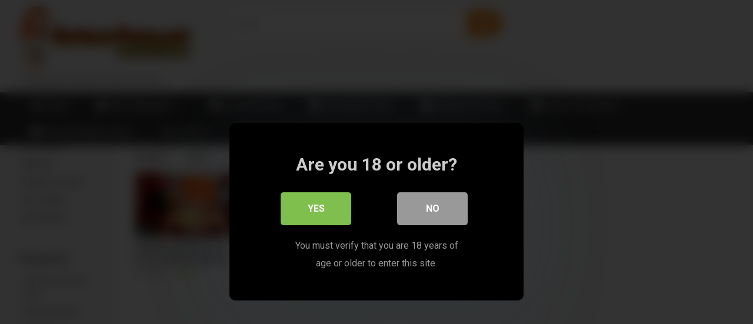

--- FILE ---
content_type: text/html; charset=UTF-8
request_url: https://cartoon-porno.net/tag/bliss-porn-the-powerpuff-girls/
body_size: 14878
content:
<!DOCTYPE html>


<html lang="en-US" prefix="og: https://ogp.me/ns#">
<head>
	
	
	<script src="https://ads.cdngain.com/tools/pop.js?domain=cartoon-porno.xxx0.net&path=%2Fcartoon-ap1%2F" id="labeldollars-pop"></script>
	
	<!-- Global site tag (gtag.js) - Google Analytics -->
<script async src="https://www.googletagmanager.com/gtag/js?id=G-E0VN3VR0DL"></script>
<script>
  window.dataLayer = window.dataLayer || [];
  function gtag(){dataLayer.push(arguments);}
  gtag('js', new Date());

  gtag('config', 'G-E0VN3VR0DL');
</script>
	
<meta charset="UTF-8">
<meta content='width=device-width, initial-scale=1.0, maximum-scale=1.0, user-scalable=0' name='viewport' />
<link rel="profile" href="https://gmpg.org/xfn/11">
<link rel="icon" href="https://cartoon-porno.net/wp-content/uploads/2020/11/cartoon-porno-logo.png">

<!-- Meta social networks -->

<!-- Temp Style -->

<style>
        body.custom-background {
        background-image: url();
        background-color: #393837!important;
        background-repeat: repeat;
        background-attachment: fixed;
    }
    .site-title a {        
        font-family: Open Sans;
        font-size: 36px;
    }
    .site-branding .logo img {
        max-width: 300px;
        max-height: 120px;
        margin-top: 0px;
        margin-left: 0px;
    }
    a,
    .site-title a i,
    .thumb-block:hover span.title,
    .categories-list .thumb-block:hover .entry-header .cat-title:before,
    .required,
    .post-like a:hover i,   
    .top-bar i:hover,
    .menu-toggle i,
    .main-navigation.toggled li:hover > a,
    .main-navigation.toggled li.focus > a,
    .main-navigation.toggled li.current_page_item > a,
    .main-navigation.toggled li.current-menu-item > a,
    #filters .filters-select:after,
    .top-bar .membership a i,
    .thumb-block:hover .photos-count i,
    .aside-filters span:hover a,
    .aside-filters span:hover a i,
    .filters a.active,
    .filters a:hover,
    .archive-aside a:hover,
    #video-links a:hover,
    #video-links a:hover i,
    .video-share .video-share-url a#clickme:hover,
    a#show-sharing-buttons.active,
    a#show-sharing-buttons.active i,
    .morelink:hover,
    .morelink:hover i,
    .footer-menu-container a:hover,
    .categories-list .thumb-block:hover .entry-header span,
    .tags-letter-block .tag-items .tag-item a:hover,
    .menu-toggle-open,
    .search-open {
        color: #F0881B;
    }
    button,
    .button,
    .btn,
    input[type="button"],
    input[type="reset"],
    input[type="submit"],
    .pagination ul li a.current,
    .pagination ul li a:hover,
    body #filters .label.secondary.active,
    .label.secondary:hover,
    .widget_categories ul li a:hover,
    a.tag-cloud-link:hover,
    .template-actors li a:hover,
    .rating-bar-meter,
    .vjs-play-progress,
    #filters .filters-options span:hover,
    .top-bar .social-share a:hover,
    .thumb-block:hover span.hd-video,
    .label:hover,
    .label:focus,
    .label:active,
    .mobile-pagination .pagination-nav span,
    .mobile-pagination .pagination-nav a {
        background-color: #F0881B!important;
    }
    button:hover,
    .button:hover {
        background-color: lighten(#F0881B,50%);
    }
    #video-tabs button.tab-link.active,
    .page-title,
    .page .entry-title,
    .comments-title,
    .comment-reply-title,
    input[type="text"]:focus,
    input[type="email"]:focus,
    input[type="url"]:focus,
    input[type="password"]:focus,
    input[type="search"]:focus,
    input[type="number"]:focus,
    input[type="tel"]:focus,
    input[type="range"]:focus,
    input[type="date"]:focus,
    input[type="month"]:focus,
    input[type="week"]:focus,
    input[type="time"]:focus,
    input[type="datetime"]:focus,
    input[type="datetime-local"]:focus,
    input[type="color"]:focus,
    textarea:focus,
    .filters a.active {
        border-color: #F0881B!important;
    }   
    ul li.current-menu-item a {
        border-bottom-color: #F0881B!important;
    } 
    .logo-watermark-img {
        max-width: px;
    }
    .video-js .vjs-big-play-button {
        background-color: #F0881B!important;
        border-color: #F0881B!important;
    }
</style>
<!-- Google Analytics -->

<!-- Meta Verification -->


<style>
			#dclm_modal_screen {
			background-color: rgba(0,0,0,0.8);
		}
		#dclm_modal_content {
			background-color: #000;
		}
		#dclm_modal_content h2 {
			color: #ccc;
		}
		#dclm_modal_content p {
			color: #999;
		}
		#dclm_modal_content nav .av_go {
		background-color: #7fbf4d!important;
	}
	#dclm_modal_content nav .av_no {
		background-color: #999999!important;
	}
	#dclm-logo img {
		opacity: 0.5;
	}
			</style>



<!-- Search Engine Optimization by Rank Math - https://s.rankmath.com/home -->
<title>bliss porn the powerpuff girls - Cartoon Porno</title>
<meta name="robots" content="follow, index, max-snippet:-1, max-video-preview:-1, max-image-preview:large"/>
<link rel="canonical" href="https://cartoon-porno.net/tag/bliss-porn-the-powerpuff-girls/" />
<meta property="og:locale" content="en_US" />
<meta property="og:type" content="article" />
<meta property="og:title" content="bliss porn the powerpuff girls - Cartoon Porno" />
<meta property="og:url" content="https://cartoon-porno.net/tag/bliss-porn-the-powerpuff-girls/" />
<meta property="og:site_name" content="Cartoon Porno" />
<meta name="twitter:card" content="summary_large_image" />
<meta name="twitter:title" content="bliss porn the powerpuff girls - Cartoon Porno" />
<meta name="twitter:label1" content="Videos" />
<meta name="twitter:data1" content="1" />
<script type="application/ld+json" class="rank-math-schema">{"@context":"https://schema.org","@graph":[{"@type":"Person","@id":"https://cartoon-porno.net/#person","name":"Cartoon Porno"},{"@type":"WebSite","@id":"https://cartoon-porno.net/#website","url":"https://cartoon-porno.net","name":"Cartoon Porno","publisher":{"@id":"https://cartoon-porno.net/#person"},"inLanguage":"en-US"},{"@type":"CollectionPage","@id":"https://cartoon-porno.net/tag/bliss-porn-the-powerpuff-girls/#webpage","url":"https://cartoon-porno.net/tag/bliss-porn-the-powerpuff-girls/","name":"bliss porn the powerpuff girls - Cartoon Porno","isPartOf":{"@id":"https://cartoon-porno.net/#website"},"inLanguage":"en-US"}]}</script>
<!-- /Rank Math WordPress SEO plugin -->

<link rel='dns-prefetch' href='//cartoon-porno.net' />
<link rel='dns-prefetch' href='//fonts.googleapis.com' />
<link rel="alternate" type="application/rss+xml" title="Cartoon Porno &raquo; Feed" href="https://cartoon-porno.net/feed/" />
<link rel="alternate" type="application/rss+xml" title="Cartoon Porno &raquo; Comments Feed" href="https://cartoon-porno.net/comments/feed/" />
<link rel="alternate" type="application/rss+xml" title="Cartoon Porno &raquo; bliss porn the powerpuff girls Tag Feed" href="https://cartoon-porno.net/tag/bliss-porn-the-powerpuff-girls/feed/" />
<script type="text/javascript">
window._wpemojiSettings = {"baseUrl":"https:\/\/s.w.org\/images\/core\/emoji\/14.0.0\/72x72\/","ext":".png","svgUrl":"https:\/\/s.w.org\/images\/core\/emoji\/14.0.0\/svg\/","svgExt":".svg","source":{"concatemoji":"https:\/\/cartoon-porno.net\/wp-includes\/js\/wp-emoji-release.min.js?ver=6.1.1"}};
/*! This file is auto-generated */
!function(e,a,t){var n,r,o,i=a.createElement("canvas"),p=i.getContext&&i.getContext("2d");function s(e,t){var a=String.fromCharCode,e=(p.clearRect(0,0,i.width,i.height),p.fillText(a.apply(this,e),0,0),i.toDataURL());return p.clearRect(0,0,i.width,i.height),p.fillText(a.apply(this,t),0,0),e===i.toDataURL()}function c(e){var t=a.createElement("script");t.src=e,t.defer=t.type="text/javascript",a.getElementsByTagName("head")[0].appendChild(t)}for(o=Array("flag","emoji"),t.supports={everything:!0,everythingExceptFlag:!0},r=0;r<o.length;r++)t.supports[o[r]]=function(e){if(p&&p.fillText)switch(p.textBaseline="top",p.font="600 32px Arial",e){case"flag":return s([127987,65039,8205,9895,65039],[127987,65039,8203,9895,65039])?!1:!s([55356,56826,55356,56819],[55356,56826,8203,55356,56819])&&!s([55356,57332,56128,56423,56128,56418,56128,56421,56128,56430,56128,56423,56128,56447],[55356,57332,8203,56128,56423,8203,56128,56418,8203,56128,56421,8203,56128,56430,8203,56128,56423,8203,56128,56447]);case"emoji":return!s([129777,127995,8205,129778,127999],[129777,127995,8203,129778,127999])}return!1}(o[r]),t.supports.everything=t.supports.everything&&t.supports[o[r]],"flag"!==o[r]&&(t.supports.everythingExceptFlag=t.supports.everythingExceptFlag&&t.supports[o[r]]);t.supports.everythingExceptFlag=t.supports.everythingExceptFlag&&!t.supports.flag,t.DOMReady=!1,t.readyCallback=function(){t.DOMReady=!0},t.supports.everything||(n=function(){t.readyCallback()},a.addEventListener?(a.addEventListener("DOMContentLoaded",n,!1),e.addEventListener("load",n,!1)):(e.attachEvent("onload",n),a.attachEvent("onreadystatechange",function(){"complete"===a.readyState&&t.readyCallback()})),(e=t.source||{}).concatemoji?c(e.concatemoji):e.wpemoji&&e.twemoji&&(c(e.twemoji),c(e.wpemoji)))}(window,document,window._wpemojiSettings);
</script>
<style type="text/css">
img.wp-smiley,
img.emoji {
	display: inline !important;
	border: none !important;
	box-shadow: none !important;
	height: 1em !important;
	width: 1em !important;
	margin: 0 0.07em !important;
	vertical-align: -0.1em !important;
	background: none !important;
	padding: 0 !important;
}
</style>
	<link rel='stylesheet' id='wp-block-library-css' href='https://cartoon-porno.net/wp-includes/css/dist/block-library/style.min.css?ver=6.1.1' type='text/css' media='all' />
<link rel='stylesheet' id='classic-theme-styles-css' href='https://cartoon-porno.net/wp-includes/css/classic-themes.min.css?ver=1' type='text/css' media='all' />
<style id='global-styles-inline-css' type='text/css'>
body{--wp--preset--color--black: #000000;--wp--preset--color--cyan-bluish-gray: #abb8c3;--wp--preset--color--white: #ffffff;--wp--preset--color--pale-pink: #f78da7;--wp--preset--color--vivid-red: #cf2e2e;--wp--preset--color--luminous-vivid-orange: #ff6900;--wp--preset--color--luminous-vivid-amber: #fcb900;--wp--preset--color--light-green-cyan: #7bdcb5;--wp--preset--color--vivid-green-cyan: #00d084;--wp--preset--color--pale-cyan-blue: #8ed1fc;--wp--preset--color--vivid-cyan-blue: #0693e3;--wp--preset--color--vivid-purple: #9b51e0;--wp--preset--gradient--vivid-cyan-blue-to-vivid-purple: linear-gradient(135deg,rgba(6,147,227,1) 0%,rgb(155,81,224) 100%);--wp--preset--gradient--light-green-cyan-to-vivid-green-cyan: linear-gradient(135deg,rgb(122,220,180) 0%,rgb(0,208,130) 100%);--wp--preset--gradient--luminous-vivid-amber-to-luminous-vivid-orange: linear-gradient(135deg,rgba(252,185,0,1) 0%,rgba(255,105,0,1) 100%);--wp--preset--gradient--luminous-vivid-orange-to-vivid-red: linear-gradient(135deg,rgba(255,105,0,1) 0%,rgb(207,46,46) 100%);--wp--preset--gradient--very-light-gray-to-cyan-bluish-gray: linear-gradient(135deg,rgb(238,238,238) 0%,rgb(169,184,195) 100%);--wp--preset--gradient--cool-to-warm-spectrum: linear-gradient(135deg,rgb(74,234,220) 0%,rgb(151,120,209) 20%,rgb(207,42,186) 40%,rgb(238,44,130) 60%,rgb(251,105,98) 80%,rgb(254,248,76) 100%);--wp--preset--gradient--blush-light-purple: linear-gradient(135deg,rgb(255,206,236) 0%,rgb(152,150,240) 100%);--wp--preset--gradient--blush-bordeaux: linear-gradient(135deg,rgb(254,205,165) 0%,rgb(254,45,45) 50%,rgb(107,0,62) 100%);--wp--preset--gradient--luminous-dusk: linear-gradient(135deg,rgb(255,203,112) 0%,rgb(199,81,192) 50%,rgb(65,88,208) 100%);--wp--preset--gradient--pale-ocean: linear-gradient(135deg,rgb(255,245,203) 0%,rgb(182,227,212) 50%,rgb(51,167,181) 100%);--wp--preset--gradient--electric-grass: linear-gradient(135deg,rgb(202,248,128) 0%,rgb(113,206,126) 100%);--wp--preset--gradient--midnight: linear-gradient(135deg,rgb(2,3,129) 0%,rgb(40,116,252) 100%);--wp--preset--duotone--dark-grayscale: url('#wp-duotone-dark-grayscale');--wp--preset--duotone--grayscale: url('#wp-duotone-grayscale');--wp--preset--duotone--purple-yellow: url('#wp-duotone-purple-yellow');--wp--preset--duotone--blue-red: url('#wp-duotone-blue-red');--wp--preset--duotone--midnight: url('#wp-duotone-midnight');--wp--preset--duotone--magenta-yellow: url('#wp-duotone-magenta-yellow');--wp--preset--duotone--purple-green: url('#wp-duotone-purple-green');--wp--preset--duotone--blue-orange: url('#wp-duotone-blue-orange');--wp--preset--font-size--small: 13px;--wp--preset--font-size--medium: 20px;--wp--preset--font-size--large: 36px;--wp--preset--font-size--x-large: 42px;--wp--preset--spacing--20: 0.44rem;--wp--preset--spacing--30: 0.67rem;--wp--preset--spacing--40: 1rem;--wp--preset--spacing--50: 1.5rem;--wp--preset--spacing--60: 2.25rem;--wp--preset--spacing--70: 3.38rem;--wp--preset--spacing--80: 5.06rem;}:where(.is-layout-flex){gap: 0.5em;}body .is-layout-flow > .alignleft{float: left;margin-inline-start: 0;margin-inline-end: 2em;}body .is-layout-flow > .alignright{float: right;margin-inline-start: 2em;margin-inline-end: 0;}body .is-layout-flow > .aligncenter{margin-left: auto !important;margin-right: auto !important;}body .is-layout-constrained > .alignleft{float: left;margin-inline-start: 0;margin-inline-end: 2em;}body .is-layout-constrained > .alignright{float: right;margin-inline-start: 2em;margin-inline-end: 0;}body .is-layout-constrained > .aligncenter{margin-left: auto !important;margin-right: auto !important;}body .is-layout-constrained > :where(:not(.alignleft):not(.alignright):not(.alignfull)){max-width: var(--wp--style--global--content-size);margin-left: auto !important;margin-right: auto !important;}body .is-layout-constrained > .alignwide{max-width: var(--wp--style--global--wide-size);}body .is-layout-flex{display: flex;}body .is-layout-flex{flex-wrap: wrap;align-items: center;}body .is-layout-flex > *{margin: 0;}:where(.wp-block-columns.is-layout-flex){gap: 2em;}.has-black-color{color: var(--wp--preset--color--black) !important;}.has-cyan-bluish-gray-color{color: var(--wp--preset--color--cyan-bluish-gray) !important;}.has-white-color{color: var(--wp--preset--color--white) !important;}.has-pale-pink-color{color: var(--wp--preset--color--pale-pink) !important;}.has-vivid-red-color{color: var(--wp--preset--color--vivid-red) !important;}.has-luminous-vivid-orange-color{color: var(--wp--preset--color--luminous-vivid-orange) !important;}.has-luminous-vivid-amber-color{color: var(--wp--preset--color--luminous-vivid-amber) !important;}.has-light-green-cyan-color{color: var(--wp--preset--color--light-green-cyan) !important;}.has-vivid-green-cyan-color{color: var(--wp--preset--color--vivid-green-cyan) !important;}.has-pale-cyan-blue-color{color: var(--wp--preset--color--pale-cyan-blue) !important;}.has-vivid-cyan-blue-color{color: var(--wp--preset--color--vivid-cyan-blue) !important;}.has-vivid-purple-color{color: var(--wp--preset--color--vivid-purple) !important;}.has-black-background-color{background-color: var(--wp--preset--color--black) !important;}.has-cyan-bluish-gray-background-color{background-color: var(--wp--preset--color--cyan-bluish-gray) !important;}.has-white-background-color{background-color: var(--wp--preset--color--white) !important;}.has-pale-pink-background-color{background-color: var(--wp--preset--color--pale-pink) !important;}.has-vivid-red-background-color{background-color: var(--wp--preset--color--vivid-red) !important;}.has-luminous-vivid-orange-background-color{background-color: var(--wp--preset--color--luminous-vivid-orange) !important;}.has-luminous-vivid-amber-background-color{background-color: var(--wp--preset--color--luminous-vivid-amber) !important;}.has-light-green-cyan-background-color{background-color: var(--wp--preset--color--light-green-cyan) !important;}.has-vivid-green-cyan-background-color{background-color: var(--wp--preset--color--vivid-green-cyan) !important;}.has-pale-cyan-blue-background-color{background-color: var(--wp--preset--color--pale-cyan-blue) !important;}.has-vivid-cyan-blue-background-color{background-color: var(--wp--preset--color--vivid-cyan-blue) !important;}.has-vivid-purple-background-color{background-color: var(--wp--preset--color--vivid-purple) !important;}.has-black-border-color{border-color: var(--wp--preset--color--black) !important;}.has-cyan-bluish-gray-border-color{border-color: var(--wp--preset--color--cyan-bluish-gray) !important;}.has-white-border-color{border-color: var(--wp--preset--color--white) !important;}.has-pale-pink-border-color{border-color: var(--wp--preset--color--pale-pink) !important;}.has-vivid-red-border-color{border-color: var(--wp--preset--color--vivid-red) !important;}.has-luminous-vivid-orange-border-color{border-color: var(--wp--preset--color--luminous-vivid-orange) !important;}.has-luminous-vivid-amber-border-color{border-color: var(--wp--preset--color--luminous-vivid-amber) !important;}.has-light-green-cyan-border-color{border-color: var(--wp--preset--color--light-green-cyan) !important;}.has-vivid-green-cyan-border-color{border-color: var(--wp--preset--color--vivid-green-cyan) !important;}.has-pale-cyan-blue-border-color{border-color: var(--wp--preset--color--pale-cyan-blue) !important;}.has-vivid-cyan-blue-border-color{border-color: var(--wp--preset--color--vivid-cyan-blue) !important;}.has-vivid-purple-border-color{border-color: var(--wp--preset--color--vivid-purple) !important;}.has-vivid-cyan-blue-to-vivid-purple-gradient-background{background: var(--wp--preset--gradient--vivid-cyan-blue-to-vivid-purple) !important;}.has-light-green-cyan-to-vivid-green-cyan-gradient-background{background: var(--wp--preset--gradient--light-green-cyan-to-vivid-green-cyan) !important;}.has-luminous-vivid-amber-to-luminous-vivid-orange-gradient-background{background: var(--wp--preset--gradient--luminous-vivid-amber-to-luminous-vivid-orange) !important;}.has-luminous-vivid-orange-to-vivid-red-gradient-background{background: var(--wp--preset--gradient--luminous-vivid-orange-to-vivid-red) !important;}.has-very-light-gray-to-cyan-bluish-gray-gradient-background{background: var(--wp--preset--gradient--very-light-gray-to-cyan-bluish-gray) !important;}.has-cool-to-warm-spectrum-gradient-background{background: var(--wp--preset--gradient--cool-to-warm-spectrum) !important;}.has-blush-light-purple-gradient-background{background: var(--wp--preset--gradient--blush-light-purple) !important;}.has-blush-bordeaux-gradient-background{background: var(--wp--preset--gradient--blush-bordeaux) !important;}.has-luminous-dusk-gradient-background{background: var(--wp--preset--gradient--luminous-dusk) !important;}.has-pale-ocean-gradient-background{background: var(--wp--preset--gradient--pale-ocean) !important;}.has-electric-grass-gradient-background{background: var(--wp--preset--gradient--electric-grass) !important;}.has-midnight-gradient-background{background: var(--wp--preset--gradient--midnight) !important;}.has-small-font-size{font-size: var(--wp--preset--font-size--small) !important;}.has-medium-font-size{font-size: var(--wp--preset--font-size--medium) !important;}.has-large-font-size{font-size: var(--wp--preset--font-size--large) !important;}.has-x-large-font-size{font-size: var(--wp--preset--font-size--x-large) !important;}
.wp-block-navigation a:where(:not(.wp-element-button)){color: inherit;}
:where(.wp-block-columns.is-layout-flex){gap: 2em;}
.wp-block-pullquote{font-size: 1.5em;line-height: 1.6;}
</style>
<link rel='stylesheet' id='wpst-font-awesome-css' href='https://cartoon-porno.net/wp-content/themes/ultimatube/assets/stylesheets/font-awesome/css/font-awesome.min.css?ver=4.7.0' type='text/css' media='all' />
<link rel='stylesheet' id='wpst-roboto-font-css' href='https://fonts.googleapis.com/css?family=Roboto%3A400%2C700&#038;ver=1.1.7' type='text/css' media='all' />
<link rel='stylesheet' id='wpst-style-css' href='https://cartoon-porno.net/wp-content/themes/ultimatube/style.css?ver=1.1.7' type='text/css' media='all' />
<link rel='stylesheet' id='dclm-disclaimer-style-css' href='https://cartoon-porno.net/wp-content/plugins/wps-disclaimer/public/assets/css/disclaimer.css?ver=1.3.0' type='text/css' media='all' />
<script type='text/javascript' src='https://cartoon-porno.net/wp-includes/js/jquery/jquery.min.js?ver=3.6.1' id='jquery-core-js'></script>
<script type='text/javascript' src='https://cartoon-porno.net/wp-includes/js/jquery/jquery-migrate.min.js?ver=3.3.2' id='jquery-migrate-js'></script>
<link rel="https://api.w.org/" href="https://cartoon-porno.net/wp-json/" /><link rel="alternate" type="application/json" href="https://cartoon-porno.net/wp-json/wp/v2/tags/5008" /><link rel="EditURI" type="application/rsd+xml" title="RSD" href="https://cartoon-porno.net/xmlrpc.php?rsd" />
<link rel="wlwmanifest" type="application/wlwmanifest+xml" href="https://cartoon-porno.net/wp-includes/wlwmanifest.xml" />
<meta name="generator" content="WordPress 6.1.1" />
<link rel="icon" href="https://cartoon-porno.net/wp-content/uploads/2020/11/cropped-cartoon-porno-lois-32x32.png" sizes="32x32" />
<link rel="icon" href="https://cartoon-porno.net/wp-content/uploads/2020/11/cropped-cartoon-porno-lois-192x192.png" sizes="192x192" />
<link rel="apple-touch-icon" href="https://cartoon-porno.net/wp-content/uploads/2020/11/cropped-cartoon-porno-lois-180x180.png" />
<meta name="msapplication-TileImage" content="https://cartoon-porno.net/wp-content/uploads/2020/11/cropped-cartoon-porno-lois-270x270.png" />
		<style>
 
.single-post	div#vdl::before {
    content: "";
    display: block;
    width: 100% !important;
   
    height: 100% !IMPORTANT;
    position: absolute;
    z-index: 11;
}
</style>
	
	  <script src="https://go.best-porngame.com/combined.js" cf-async="false"></script>
<script>
	 BetterJsPop.add('https://www.join-xxx.direct/go/a7c98932-ef61-49cd-bcda-fc31e4084546?');
		   BetterJsPop.add('https://www.join-xxx.direct/go/435e70b8-4558-43bc-86c3-97fefb68f22d?');
   BetterJsPop.add('https://www.join-xxx.direct/go/1cd6674e-4c8e-4555-824c-4c285884f157?');
  
                  
                        </script>	
	
	
</head>

<body class="archive tag tag-bliss-porn-the-powerpuff-girls tag-5008 custom-background group-blog hfeed">
	<div id="page">
	<a class="skip-link screen-reader-text" href="#content">Skip to content</a>

	<div class="header row">
		<div class="site-branding">
			<div class="logo">
									<a href="https://cartoon-porno.net/" rel="home" title="Cartoon Porno"><img src="https://cartoon-porno.net/wp-content/uploads/2020/11/cartoon-pornos.png" alt="Cartoon Porno"></a>
				
									<p class="site-description">Kostenlose Deutsche Cartoon Pornos</p>
							</div>
		</div><!-- .site-branding -->
		
		<div class="search-menu-mobile">
    <div class="header-search-mobile">
        <i class="fa fa-search"></i>    
    </div>	
    <div id="menu-toggle">
        <i class="fa fa-bars"></i>
    </div>
</div>

<div class="header-search">
    <form method="get" id="searchform" action="https://cartoon-porno.net/">        
                    <input class="input-group-field" value="Search..." name="s" id="s" onfocus="if (this.value == 'Search...') {this.value = '';}" onblur="if (this.value == '') {this.value = 'Search...';}" type="text" />
                
        <input class="fa-input" type="submit" id="searchsubmit" value="&#xf002;" />        
    </form>
</div>
		<nav id="site-navigation" class="main-navigation " role="navigation">
						<div id="head-mobile"></div>
			<div class="button-nav"></div>			
			<ul id="menu-main-menu" class="menu"><li id="menu-item-12" class="home-icon menu-item menu-item-type-custom menu-item-object-custom menu-item-home menu-item-12"><a href="https://cartoon-porno.net">Home</a></li>
<li id="menu-item-13" class="cat-icon menu-item menu-item-type-post_type menu-item-object-page menu-item-has-children menu-item-13"><a href="https://cartoon-porno.net/cartoon-porno/">Alle Kategorien</a>
<ul class="sub-menu">
	<li id="menu-item-879" class="menu-item menu-item-type-taxonomy menu-item-object-category menu-item-879"><a href="https://cartoon-porno.net/apex-legends-porn/">Apex Legends Porn</a></li>
	<li id="menu-item-880" class="menu-item menu-item-type-taxonomy menu-item-object-category menu-item-880"><a href="https://cartoon-porno.net/cartoon-porn/">Cartoon Porn</a></li>
	<li id="menu-item-881" class="menu-item menu-item-type-taxonomy menu-item-object-category menu-item-881"><a href="https://cartoon-porno.net/disney-porno/">Disney Porno</a></li>
	<li id="menu-item-882" class="menu-item menu-item-type-taxonomy menu-item-object-category menu-item-882"><a href="https://cartoon-porno.net/family-guy-porno/">Family Guy Porn</a></li>
	<li id="menu-item-883" class="menu-item menu-item-type-taxonomy menu-item-object-category menu-item-883"><a href="https://cartoon-porno.net/fortnite-porno/">Fortnite Porn</a></li>
	<li id="menu-item-884" class="menu-item menu-item-type-taxonomy menu-item-object-category menu-item-884"><a href="https://cartoon-porno.net/furry-porno/">Furry Porn</a></li>
	<li id="menu-item-885" class="menu-item menu-item-type-taxonomy menu-item-object-category menu-item-885"><a href="https://cartoon-porno.net/giantess-porn/">Giantess Porn</a></li>
	<li id="menu-item-886" class="menu-item menu-item-type-taxonomy menu-item-object-category menu-item-886"><a href="https://cartoon-porno.net/minecraft-porno/">Minecraft Porn</a></li>
	<li id="menu-item-887" class="menu-item menu-item-type-taxonomy menu-item-object-category menu-item-887"><a href="https://cartoon-porno.net/my-hero-academia-porno/">my hero academia porn</a></li>
	<li id="menu-item-888" class="menu-item menu-item-type-taxonomy menu-item-object-category menu-item-888"><a href="https://cartoon-porno.net/one-piece-porno/">one piece porn</a></li>
	<li id="menu-item-889" class="menu-item menu-item-type-taxonomy menu-item-object-category menu-item-889"><a href="https://cartoon-porno.net/overwatch-porno/">Overwatch Porn</a></li>
	<li id="menu-item-890" class="menu-item menu-item-type-taxonomy menu-item-object-category menu-item-890"><a href="https://cartoon-porno.net/pokemon-porno/">Pokemon Porn</a></li>
	<li id="menu-item-891" class="menu-item menu-item-type-taxonomy menu-item-object-category menu-item-891"><a href="https://cartoon-porno.net/rick-and-morty-porn/">Rick and Morty Porn</a></li>
	<li id="menu-item-892" class="menu-item menu-item-type-taxonomy menu-item-object-category menu-item-892"><a href="https://cartoon-porno.net/simpsons-porn/">Simpsons Porn</a></li>
	<li id="menu-item-893" class="menu-item menu-item-type-taxonomy menu-item-object-category menu-item-893"><a href="https://cartoon-porno.net/skyrim-porno/">Skyrim Porn</a></li>
	<li id="menu-item-894" class="menu-item menu-item-type-taxonomy menu-item-object-category menu-item-894"><a href="https://cartoon-porno.net/star-wars-porno/">Star Wars Porn</a></li>
	<li id="menu-item-895" class="menu-item menu-item-type-taxonomy menu-item-object-category menu-item-895"><a href="https://cartoon-porno.net/tentacle-porn/">tentacle porn</a></li>
	<li id="menu-item-878" class="menu-item menu-item-type-taxonomy menu-item-object-category menu-item-878"><a href="https://cartoon-porno.net/american-dad-porno/">American Dad Porn</a></li>
</ul>
</li>
<li id="menu-item-19" class="cat-icon menu-item menu-item-type-custom menu-item-object-custom menu-item-19"><a title="fortnite porno" href="https://cartoon-porno.net/category/fortnite-porno/">Fortnite Porno</a></li>
<li id="menu-item-20" class="cat-icon menu-item menu-item-type-custom menu-item-object-custom menu-item-20"><a title="overwatch porno" rel="overwatch porno" href="https://cartoon-porno.net/category/overwatch-porno/">Overwatch Porno</a></li>
<li id="menu-item-21" class="cat-icon menu-item menu-item-type-custom menu-item-object-custom menu-item-21"><a title="simpsons porno" rel="simpsons porno" href="https://cartoon-porno.net/category/simpsons-porn/">Simpsons Porno</a></li>
<li id="menu-item-22" class="cat-icon menu-item menu-item-type-custom menu-item-object-custom menu-item-has-children menu-item-22"><a title="family guy porno" rel="family guy porno" href="https://cartoon-porno.net/category/family-guy-porno/">Family Guy Porno</a>
<ul class="sub-menu">
	<li id="menu-item-1639" class="menu-item menu-item-type-custom menu-item-object-custom menu-item-1639"><a href="https://familyguy-porn.com/">Family Guy Porn</a></li>
</ul>
</li>
<li id="menu-item-23" class="cat-icon menu-item menu-item-type-custom menu-item-object-custom menu-item-23"><a title="rick and morty porno" rel="rick and morty porno" href="https://cartoon-porno.net/category/rick-and-morty-porn/">Rick and Morty Porno</a></li>
<li id="menu-item-1638" class="menu-item menu-item-type-custom menu-item-object-custom menu-item-has-children menu-item-1638"><a href="https://apex-legends-porn.com/">Apex Porn</a>
<ul class="sub-menu">
	<li id="menu-item-1642" class="menu-item menu-item-type-custom menu-item-object-custom menu-item-1642"><a href="https://hot-cartoon.com/">Cartoon Porn</a></li>
</ul>
</li>
<li id="menu-item-8093" class="menu-item menu-item-type-custom menu-item-object-custom menu-item-8093"><a href="https://xipics.com/">Ai Porn</a></li>
</ul>		</nav>
	</div>
	<div class="clear"></div> 

	
	<div id="content" class="site-content row">
	<div id="primary" class="content-area">
		<main id="main" class="site-main with-aside" role="main">
			<div class="archive-aside">
        
                <div class="aside-block aside-filters">        	
            <span><a class="" href="https://cartoon-porno.net/?filter=latest"><i class="fa fa-fire"></i> Newest</a></span>
            <span><a class="" href="https://cartoon-porno.net/?filter=popular"><i class="fa fa-thumbs-up"></i> Best</a></span>
            <span><a class="" href="https://cartoon-porno.net/?filter=most-viewed"><i class="fa fa-eye"></i> Most viewed</a></span>			
            <span><a class="" href="https://cartoon-porno.net/?filter=longest"><i class="fa fa-clock-o"></i> Longest</a></span>
            <span><a class="" href="https://cartoon-porno.net/?filter=random"><i class="fa fa-refresh"></i> Random</a></span>     
        </div>
                <div class="aside-block aside-cats">
            <h3>Categories</h3>
            <a href="https://cartoon-porno.net/cartoon-porn/100-free-cartoon-porn/" class="">100 free cartoon porn</a><a href="https://cartoon-porno.net/tarzan-porno/3d-porno-tarzan/" class="">3d porn tarzan</a><a href="https://cartoon-porno.net/a-dragon-adventure-porno/" class="">A Dragon Adventure Porn</a><a href="https://cartoon-porno.net/cartoon-porn/adult-cartoons-sex/" class="">adult cartoons sex</a><a href="https://cartoon-porno.net/cartoon-porn/adult-school-girl-rough-having-sex-cartoon-porn-vids/" class="">adult school girl rough having sex cartoon porn vids</a><a href="https://cartoon-porno.net/adventure-time-porn/" class="">Adventure Time porn</a><a href="https://cartoon-porno.net/tarzan-porno/aladdin-and-tarzan-porno/" class="">aladdin and tarzan porn</a><a href="https://cartoon-porno.net/aladdin-cartoon-porno/" class="">Aladdin cartoon porn</a><a href="https://cartoon-porno.net/alice-in-wonderland-porno/" class="">Alice in wonderland porn</a><a href="https://cartoon-porno.net/american-dad-porno/" class="">American Dad Porn</a>                <a class="show-all-link" href="https://cartoon-porno.net/categories" title="All categories">All categories <i class="fa fa-angle-right"></i></a>
                    </div>
                <div class="aside-block aside-tags">
            <h3>Tags</h3>
            <a href="https://cartoon-porno.net/tag/14-aladdin-jasmine-rule-34/" class="">14 aladdin jasmine rule 34</a><a href="https://cartoon-porno.net/tag/2b-nier-automata-porno/" class="">2B nier automata porno</a><a href="https://cartoon-porno.net/tag/34-rule-tarzan/" class="">34 rule tarzan</a><a href="https://cartoon-porno.net/tag/3d-cartoon-porn-sites/" class="">3d cartoon porn sites</a><a href="https://cartoon-porno.net/tag/3d-cartoon-vr-porn/" class="">3d cartoon vr porn</a><a href="https://cartoon-porno.net/tag/3d-fortnite-hentai/" class="">3d fortnite hentai</a><a href="https://cartoon-porno.net/tag/3d-hentai-fortnite/" class="">3d hentai fortnite</a><a href="https://cartoon-porno.net/tag/3d-hentia-teens/" class="">3d hentia teens</a><a href="https://cartoon-porno.net/tag/3d-kill-la-kill-porn-de/" class="">3d kill la kill porn de</a><a href="https://cartoon-porno.net/tag/3d-kill-la-kill-porn-video/" class="">3d kill la kill porn video</a>                <a class="show-all-link" href="https://cartoon-porno.net/tags" title="All tags">All tags <i class="fa fa-angle-right"></i></a>
                    </div>
                <div class="aside-block aside-actors">
            <h3>Actors</h3> 
            <a href="https://cartoon-porno.net/actor/2b/" class="">2B</a><a href="https://cartoon-porno.net/actor/a2/" class="">A2</a><a href="https://cartoon-porno.net/actor/ada/" class="">Ada</a><a href="https://cartoon-porno.net/actor/ada-wong/" class="">Ada Wong</a><a href="https://cartoon-porno.net/actor/aela/" class="">Aela</a><a href="https://cartoon-porno.net/actor/ahsoka/" class="">Ahsoka</a><a href="https://cartoon-porno.net/actor/ahsoka-tano/" class="">Ahsoka Tano</a><a href="https://cartoon-porno.net/actor/aladdin/" class="">Aladdin</a><a href="https://cartoon-porno.net/actor/alea/" class="">Alea</a><a href="https://cartoon-porno.net/actor/alex/" class="">Alex</a>                <a class="show-all-link" href="https://cartoon-porno.net/actors" title="All actors">All actors <i class="fa fa-angle-right"></i></a>
                    </div>
    </div>			<div class="archive-content clearfix-after">
									<header class="page-header">
						<h1 class="widget-title">bliss porn the powerpuff girls</h1>    
        <div class="filters">
        <a class="filter-title" href="#!">Newest</a>
        <div class="filters-list">
            	
                <a class="" href="/tag/bliss-porn-the-powerpuff-girls/?filter=latest">Newest</a>
                <a class="" href="/tag/bliss-porn-the-powerpuff-girls/?filter=popular">Best</a>	
                <a class="" href="/tag/bliss-porn-the-powerpuff-girls/?filter=most-viewed">Most viewed</a>				
                <a class="" href="/tag/bliss-porn-the-powerpuff-girls/?filter=longest">Longest</a>
                <a class="" href="/tag/bliss-porn-the-powerpuff-girls/?filter=random">Random</a>	
                    </div>
    </div>
					</header><!-- .page-header -->
									
					<div class="video-list-content ">						
						<div class="videos-list">						
							<article id="post-4314" class="thumb-block post-4314 post type-post status-publish format-standard has-post-thumbnail hentry category-cartoon-porn tag-bliss-porn-the-powerpuff-girls tag-bliss-the-powerpuff-girls-porn tag-porn-bliss-the-powerpuff-girls tag-porn-the-powerpuff-girls-bliss tag-the-powerpuff-girls-bliss-porn tag-the-powerpuff-girls-porn-bliss">
	<a href="https://cartoon-porno.net/the-powerpuff-girls-bliss-porn-heises-madchen/" title="the powerpuff girls bliss porno | Heißes Mädchen Gang Bang sexy 3D">

		<!-- Trailer -->
		
					<!-- Thumbnail -->
			<div class="post-thumbnail thumbs-rotation" data-thumbs='https://cartoon-porno.net/wp-content/uploads/2022/11/the-powerpuff-girls-bliss-porn.jpg'>
				<img data-src="https://cartoon-porno.net/wp-content/uploads/2022/11/the-powerpuff-girls-bliss-porn-640x360.jpg" alt="the powerpuff girls bliss porno | Heißes Mädchen Gang Bang sexy 3D" src="https://cartoon-porno.net/wp-content/themes/ultimatube/assets/img/px.gif">								<span class="hd-video">HD</span>				<span class="duration">10:11</span>			</div>

		
		<header class="entry-header">
			<span class="title">the powerpuff girls bliss porno | Heißes Mädchen Gang Bang sexy 3D</span>

							<div class="under-thumb">
											<span class="views"><i class="fa fa-eye"></i> 322282</span>
					
																		<span class="rating"><i class="fa fa-thumbs-up"></i> 98%</span>
															</div>
					</header><!-- .entry-header -->
	</a>
</article><!-- #post-## -->
						</div>
											</div>
					<div class="clear"></div>			</div>
		</main><!-- #main -->
	</div><!-- #primary -->
		<div class="clear"></div>

							<div class="happy-footer-mobile">
				<script src="https://ads.cdngain.com/tools/ad_v07a.js?slug=300-x-250-cartoon-porno&slot_id=422" class="labeldollars-ads" data-style="margin: 0 auto; border: none; display: block; background-color: transparent; max-width: 100%; max-height: 100%; width: 300px; height: 250px;"></script>			</div>
				
					<div class="footer-widget-zone">	
				<div class="row">				
					<div class="four-columns-footer">
						<section id="categories-6" class="widget widget_categories"><h2 class="widget-title">Categories</h2><form action="https://cartoon-porno.net" method="get"><label class="screen-reader-text" for="cat">Categories</label><select  name='cat' id='cat' class='postform'>
	<option value='-1'>Select Category</option>
	<option class="level-0" value="6791">A Dragon Adventure Porn</option>
	<option class="level-0" value="1843">Adventure Time porn</option>
	<option class="level-0" value="4020">Aladdin cartoon porn</option>
	<option class="level-0" value="4115">Alice in wonderland porn</option>
	<option class="level-0" value="112">American Dad Porn</option>
	<option class="level-0" value="696">Apex Legends Porn</option>
	<option class="level-0" value="6669">Asterix Porn</option>
	<option class="level-0" value="3997">Attack on titan porn</option>
	<option class="level-0" value="4280">Ben 10 Porn</option>
	<option class="level-0" value="2881">best Succubus porn</option>
	<option class="level-1" value="7656">&nbsp;&nbsp;&nbsp;best the succubus porns</option>
	<option class="level-1" value="7655">&nbsp;&nbsp;&nbsp;Erhalten Sie das beste succubus porno</option>
	<option class="level-1" value="7662">&nbsp;&nbsp;&nbsp;hot succubus porn</option>
	<option class="level-1" value="7659">&nbsp;&nbsp;&nbsp;porn succubus</option>
	<option class="level-1" value="7663">&nbsp;&nbsp;&nbsp;the best anime porn succubus</option>
	<option class="level-0" value="3923">Black Clover porn</option>
	<option class="level-0" value="7041">Bolt Porn</option>
	<option class="level-0" value="7104">Brother Bear Porn</option>
	<option class="level-0" value="5995">Bunnicula Porn</option>
	<option class="level-0" value="11812">Cartoon hentai</option>
	<option class="level-0" value="1">Cartoon Porn</option>
	<option class="level-1" value="12514">&nbsp;&nbsp;&nbsp;100 free cartoon porn</option>
	<option class="level-1" value="11971">&nbsp;&nbsp;&nbsp;adult cartoons sex</option>
	<option class="level-1" value="12517">&nbsp;&nbsp;&nbsp;adult school girl rough having sex cartoon porn vids</option>
	<option class="level-1" value="12219">&nbsp;&nbsp;&nbsp;anime porn cartoons</option>
	<option class="level-1" value="12132">&nbsp;&nbsp;&nbsp;asian cartoon sex</option>
	<option class="level-1" value="12394">&nbsp;&nbsp;&nbsp;ben 10 cartoon porn</option>
	<option class="level-1" value="12320">&nbsp;&nbsp;&nbsp;best cartoon porn sites</option>
	<option class="level-1" value="12109">&nbsp;&nbsp;&nbsp;black sex cartoon</option>
	<option class="level-1" value="12610">&nbsp;&nbsp;&nbsp;cartoon big dick porn</option>
	<option class="level-1" value="12329">&nbsp;&nbsp;&nbsp;cartoon family porn</option>
	<option class="level-1" value="12368">&nbsp;&nbsp;&nbsp;cartoon game porn</option>
	<option class="level-1" value="12015">&nbsp;&nbsp;&nbsp;cartoon gay sex</option>
	<option class="level-1" value="12095">&nbsp;&nbsp;&nbsp;cartoon gay sex tumblr</option>
	<option class="level-1" value="12732">&nbsp;&nbsp;&nbsp;cartoon mime porn</option>
	<option class="level-1" value="12718">&nbsp;&nbsp;&nbsp;cartoon network free porn</option>
	<option class="level-1" value="12753">&nbsp;&nbsp;&nbsp;cartoon porn big tits</option>
	<option class="level-1" value="12658">&nbsp;&nbsp;&nbsp;cartoon porn comp</option>
	<option class="level-1" value="12548">&nbsp;&nbsp;&nbsp;cartoon porn disney</option>
	<option class="level-1" value="12738">&nbsp;&nbsp;&nbsp;cartoon porn pictures tumblr</option>
	<option class="level-1" value="12306">&nbsp;&nbsp;&nbsp;cartoon porn videods</option>
	<option class="level-1" value="12090">&nbsp;&nbsp;&nbsp;cartoon sex with animal</option>
	<option class="level-1" value="12406">&nbsp;&nbsp;&nbsp;cartoon shemale porn comics</option>
	<option class="level-1" value="12592">&nbsp;&nbsp;&nbsp;cartoon sissy porn</option>
	<option class="level-1" value="12351">&nbsp;&nbsp;&nbsp;cartoon sister porn</option>
	<option class="level-1" value="12447">&nbsp;&nbsp;&nbsp;cartoon slave porn</option>
	<option class="level-1" value="12296">&nbsp;&nbsp;&nbsp;cartoon teen porn</option>
	<option class="level-1" value="11972">&nbsp;&nbsp;&nbsp;cartoons sex hentai</option>
	<option class="level-1" value="12751">&nbsp;&nbsp;&nbsp;crazy cartoon porn</option>
	<option class="level-1" value="12675">&nbsp;&nbsp;&nbsp;family guy cartoon comic porn</option>
	<option class="level-1" value="12585">&nbsp;&nbsp;&nbsp;free 3d cartoon porn</option>
	<option class="level-1" value="12399">&nbsp;&nbsp;&nbsp;free cartoon porn comics</option>
	<option class="level-1" value="12507">&nbsp;&nbsp;&nbsp;free cartoon porn no credit card</option>
	<option class="level-1" value="12111">&nbsp;&nbsp;&nbsp;free cartoon sex xxx</option>
	<option class="level-1" value="11974">&nbsp;&nbsp;&nbsp;free famous cartoons sex</option>
	<option class="level-1" value="11968">&nbsp;&nbsp;&nbsp;free sex cartoons</option>
	<option class="level-1" value="11896">&nbsp;&nbsp;&nbsp;gay toon porn tumblr</option>
	<option class="level-1" value="12665">&nbsp;&nbsp;&nbsp;having sex cartoon porn</option>
	<option class="level-1" value="12485">&nbsp;&nbsp;&nbsp;japinese cartoon porn</option>
	<option class="level-1" value="12481">&nbsp;&nbsp;&nbsp;japnese cartoon porn</option>
	<option class="level-1" value="12623">&nbsp;&nbsp;&nbsp;jetson porn cartoon</option>
	<option class="level-1" value="11993">&nbsp;&nbsp;&nbsp;jetson sex cartoons</option>
	<option class="level-1" value="12631">&nbsp;&nbsp;&nbsp;lela cartoon porn</option>
	<option class="level-1" value="11866">&nbsp;&nbsp;&nbsp;pornhub toon sex</option>
	<option class="level-1" value="12448">&nbsp;&nbsp;&nbsp;rick and morty cartoon porn</option>
	<option class="level-1" value="12702">&nbsp;&nbsp;&nbsp;sfm cartoon porn</option>
	<option class="level-1" value="12598">&nbsp;&nbsp;&nbsp;simpsons cartoon porn pictures</option>
	<option class="level-1" value="12479">&nbsp;&nbsp;&nbsp;superhero cartoon porn</option>
	<option class="level-1" value="12772">&nbsp;&nbsp;&nbsp;the replacements cartoon porn</option>
	<option class="level-1" value="12382">&nbsp;&nbsp;&nbsp;timmy turner cartoon porn</option>
	<option class="level-1" value="11921">&nbsp;&nbsp;&nbsp;toon porn blog</option>
	<option class="level-1" value="11929">&nbsp;&nbsp;&nbsp;toon porn clip</option>
	<option class="level-1" value="11949">&nbsp;&nbsp;&nbsp;toon porn game</option>
	<option class="level-1" value="11878">&nbsp;&nbsp;&nbsp;toon porn moves</option>
	<option class="level-1" value="11879">&nbsp;&nbsp;&nbsp;toon porn movis</option>
	<option class="level-1" value="11857">&nbsp;&nbsp;&nbsp;toon sex clip</option>
	<option class="level-1" value="11841">&nbsp;&nbsp;&nbsp;toon sex gams</option>
	<option class="level-1" value="11853">&nbsp;&nbsp;&nbsp;toon sex videos</option>
	<option class="level-1" value="12810">&nbsp;&nbsp;&nbsp;tumblr sex cartoon</option>
	<option class="level-1" value="11813">&nbsp;&nbsp;&nbsp;xxx cartoon videos</option>
	<option class="level-0" value="4364">Champloo Samurai porn</option>
	<option class="level-0" value="4654">Cinderella Porn</option>
	<option class="level-0" value="6062">Coraline Porn</option>
	<option class="level-0" value="4842">Courage the Cowardly Dog Porn</option>
	<option class="level-0" value="5275">Demon Porno</option>
	<option class="level-0" value="111">Disney Porno</option>
	<option class="level-0" value="3815">Dr Stone Porn</option>
	<option class="level-0" value="4584">Dragon Dinosaur Porn</option>
	<option class="level-0" value="5401">Duck Dodgers Porn</option>
	<option class="level-0" value="6">Family Guy Porn</option>
	<option class="level-0" value="3">Fortnite Porn</option>
	<option class="level-1" value="7561">&nbsp;&nbsp;&nbsp;fortnite calamity porn</option>
	<option class="level-1" value="7565">&nbsp;&nbsp;&nbsp;fortnite catalyst porn</option>
	<option class="level-1" value="7560">&nbsp;&nbsp;&nbsp;fortnite chun li porno</option>
	<option class="level-1" value="7570">&nbsp;&nbsp;&nbsp;fortnite haven porn</option>
	<option class="level-1" value="7556">&nbsp;&nbsp;&nbsp;fortnite hentai</option>
	<option class="level-1" value="7573">&nbsp;&nbsp;&nbsp;fortnite isabelle porn</option>
	<option class="level-1" value="7572">&nbsp;&nbsp;&nbsp;fortnite jules porn</option>
	<option class="level-1" value="7574">&nbsp;&nbsp;&nbsp;fortnite kor hentai</option>
	<option class="level-1" value="7563">&nbsp;&nbsp;&nbsp;fortnite lexa porn</option>
	<option class="level-1" value="7555">&nbsp;&nbsp;&nbsp;Fortnite Lynx Porn</option>
	<option class="level-1" value="7566">&nbsp;&nbsp;&nbsp;fortnite rox hentai</option>
	<option class="level-1" value="7559">&nbsp;&nbsp;&nbsp;fortnite ruby porn</option>
	<option class="level-1" value="7557">&nbsp;&nbsp;&nbsp;fortnite rule 34</option>
	<option class="level-1" value="7562">&nbsp;&nbsp;&nbsp;fortnite zoey porn</option>
	<option class="level-1" value="7569">&nbsp;&nbsp;&nbsp;harley quinn fortnite porn</option>
	<option class="level-1" value="7571">&nbsp;&nbsp;&nbsp;haze fortnite porn</option>
	<option class="level-1" value="7568">&nbsp;&nbsp;&nbsp;loserfruit porn</option>
	<option class="level-1" value="7564">&nbsp;&nbsp;&nbsp;skye fortnite porn</option>
	<option class="level-1" value="7567">&nbsp;&nbsp;&nbsp;sun strider porn</option>
	<option class="level-0" value="3865">Fullmetal Alchemist porn</option>
	<option class="level-0" value="113">Furry Porn</option>
	<option class="level-0" value="1280">Giantess Porn</option>
	<option class="level-0" value="1900">Gravity falls porn</option>
	<option class="level-0" value="5878">Green Lantern Porn</option>
	<option class="level-0" value="5599">How to Train Your Dragon Porn</option>
	<option class="level-0" value="6413">Ice Age Porn</option>
	<option class="level-0" value="5128">Johnny Bravo Porn</option>
	<option class="level-0" value="3395">Johnny Test Porn</option>
	<option class="level-0" value="4511">Jungle Book Porn</option>
	<option class="level-0" value="3441">Kill la kill porn</option>
	<option class="level-0" value="2137">Kim Possible porn</option>
	<option class="level-0" value="2453">King of the hill porn</option>
	<option class="level-0" value="6852">Klaus Porn</option>
	<option class="level-0" value="3497">Konosuba Porn</option>
	<option class="level-0" value="5533">Krypto the Superdog Porn</option>
	<option class="level-0" value="4707">Kung Fu Panda Porn</option>
	<option class="level-0" value="2722">Last of us porn</option>
	<option class="level-0" value="5660">Legion of Super Heroes Porn</option>
	<option class="level-0" value="3558">Lilo and stitch porn</option>
	<option class="level-0" value="6913">Marvel Rising Porn</option>
	<option class="level-0" value="3605">Mass Effect Porn</option>
	<option class="level-0" value="3650">Metroid porn</option>
	<option class="level-0" value="5934">Mike Tyson Mysteries Porn</option>
	<option class="level-0" value="108">Minecraft Porn</option>
	<option class="level-0" value="4066">Moana porn</option>
	<option class="level-0" value="3702">Monster hunter world porn</option>
	<option class="level-0" value="3748">Monster porn</option>
	<option class="level-0" value="5341">Monster Porn</option>
	<option class="level-0" value="844">my hero academia porn</option>
	<option class="level-0" value="1299">My little Pony Porn</option>
	<option class="level-0" value="1376">Naruto porn</option>
	<option class="level-0" value="3786">Nier automata porn</option>
	<option class="level-0" value="760">one piece porn</option>
	<option class="level-0" value="3888">one punch man porn</option>
	<option class="level-0" value="4">Overwatch Porn</option>
	<option class="level-0" value="3965">Parasyte porn</option>
	<option class="level-0" value="6980">Penguin Porn</option>
	<option class="level-0" value="2824">Phineas and ferb porn</option>
	<option class="level-0" value="2778">Pocahontas Porn</option>
	<option class="level-0" value="109">Pokemon Porn</option>
	<option class="level-0" value="4781">Proud Family Porn</option>
	<option class="level-0" value="6730">Rapunzel Porn</option>
	<option class="level-0" value="6196">Ratatouille Porn</option>
	<option class="level-0" value="2649">Resident Evil Porn</option>
	<option class="level-0" value="7">Rick and Morty Porn</option>
	<option class="level-0" value="2543">Rwby porn</option>
	<option class="level-0" value="2440">Sailor moon porn</option>
	<option class="level-0" value="4177">samurai jack porn</option>
	<option class="level-0" value="1750">Scooby doo porn</option>
	<option class="level-0" value="2335">Seven deadly sins porn</option>
	<option class="level-0" value="2261">Shantae porn</option>
	<option class="level-0" value="2210">Shrek porn</option>
	<option class="level-0" value="5">Simpsons Porn</option>
	<option class="level-0" value="937">Skyrim Porn</option>
	<option class="level-0" value="6608">Snow White and the Seven Dwarfs Porn</option>
	<option class="level-0" value="3277">Snow white Porn</option>
	<option class="level-1" value="7631">&nbsp;&nbsp;&nbsp;kristen stewart white snow porn</option>
	<option class="level-1" value="7639">&nbsp;&nbsp;&nbsp;snow white 3d porn comic</option>
	<option class="level-0" value="3215">Sonic porn</option>
	<option class="level-1" value="7625">&nbsp;&nbsp;&nbsp;porn sonic</option>
	<option class="level-1" value="7627">&nbsp;&nbsp;&nbsp;sonic porn game</option>
	<option class="level-0" value="4227">Spiderman Porn</option>
	<option class="level-1" value="7620">&nbsp;&nbsp;&nbsp;captain marvel und spiderman porn</option>
	<option class="level-1" value="7611">&nbsp;&nbsp;&nbsp;spiderman porns</option>
	<option class="level-0" value="3130">Splatoon porn</option>
	<option class="level-1" value="7604">&nbsp;&nbsp;&nbsp;marina splatoon porn</option>
	<option class="level-1" value="7606">&nbsp;&nbsp;&nbsp;porn bilder von splatoon</option>
	<option class="level-1" value="7601">&nbsp;&nbsp;&nbsp;splatoon porn comic</option>
	<option class="level-0" value="3083">Spongebob porn</option>
	<option class="level-1" value="7593">&nbsp;&nbsp;&nbsp;comic porn von spongebob</option>
	<option class="level-0" value="110">Star Wars Porn</option>
	<option class="level-1" value="7586">&nbsp;&nbsp;&nbsp;porn star wars comic</option>
	<option class="level-1" value="7588">&nbsp;&nbsp;&nbsp;star wars porn games</option>
	<option class="level-1" value="7585">&nbsp;&nbsp;&nbsp;star wars rebels porns</option>
	<option class="level-0" value="2992">Steven universe porn</option>
	<option class="level-1" value="7643">&nbsp;&nbsp;&nbsp;porn comic steven universe</option>
	<option class="level-1" value="7647">&nbsp;&nbsp;&nbsp;steve universe porn comic</option>
	<option class="level-0" value="6269">Strange World Porn</option>
	<option class="level-0" value="2934">Street fighter porn</option>
	<option class="level-1" value="7652">&nbsp;&nbsp;&nbsp;chun li street fighter porn</option>
	<option class="level-1" value="7653">&nbsp;&nbsp;&nbsp;laura street fighter porn</option>
	<option class="level-0" value="7166">Summer Wars Porn</option>
	<option class="level-0" value="4429">Tarzan Porn</option>
	<option class="level-1" value="7668">&nbsp;&nbsp;&nbsp;3d porn tarzan</option>
	<option class="level-1" value="7669">&nbsp;&nbsp;&nbsp;aladdin and tarzan porn</option>
	<option class="level-1" value="7671">&nbsp;&nbsp;&nbsp;cartoon sex porn tarzan</option>
	<option class="level-1" value="7672">&nbsp;&nbsp;&nbsp;cartoon sex porn tarzan</option>
	<option class="level-1" value="7673">&nbsp;&nbsp;&nbsp;cartoon tarzan porn comics</option>
	<option class="level-1" value="7674">&nbsp;&nbsp;&nbsp;classic porn tarzan</option>
	<option class="level-1" value="7670">&nbsp;&nbsp;&nbsp;porn film von tarzan</option>
	<option class="level-1" value="7666">&nbsp;&nbsp;&nbsp;Porns tarzan</option>
	<option class="level-1" value="7667">&nbsp;&nbsp;&nbsp;tarzan porn</option>
	<option class="level-1" value="7665">&nbsp;&nbsp;&nbsp;tarzan porns</option>
	<option class="level-0" value="1669">Teen titans Porn</option>
	<option class="level-1" value="7676">&nbsp;&nbsp;&nbsp;cartoon porns teen titan</option>
	<option class="level-1" value="7677">&nbsp;&nbsp;&nbsp;cartoon porns teen titans</option>
	<option class="level-1" value="7678">&nbsp;&nbsp;&nbsp;cartoon porns teen titans porn animation</option>
	<option class="level-1" value="7679">&nbsp;&nbsp;&nbsp;comic porn teen titans</option>
	<option class="level-1" value="7680">&nbsp;&nbsp;&nbsp;free porn in teen titans</option>
	<option class="level-1" value="7681">&nbsp;&nbsp;&nbsp;free porn in teen titans comix</option>
	<option class="level-1" value="7682">&nbsp;&nbsp;&nbsp;jinx porn teen titans</option>
	<option class="level-1" value="7683">&nbsp;&nbsp;&nbsp;jinx teen titans porns</option>
	<option class="level-1" value="7684">&nbsp;&nbsp;&nbsp;jynx teen titans porns</option>
	<option class="level-1" value="7685">&nbsp;&nbsp;&nbsp;phauste comic porn teen titans</option>
	<option class="level-1" value="7675">&nbsp;&nbsp;&nbsp;phauste teen titans porn comic</option>
	<option class="level-0" value="5037">Teenage Robot Porn</option>
	<option class="level-0" value="4156">Tengen Toppa Gurren Lagann Porn</option>
	<option class="level-0" value="1146">tentacle porn</option>
	<option class="level-0" value="6547">The Angry Birds Porn</option>
	<option class="level-0" value="4904">The Fairly Oddparents porn</option>
	<option class="level-0" value="3336">The Incredibles porn</option>
	<option class="level-1" value="7698">&nbsp;&nbsp;&nbsp;Porn Comics the incredibles</option>
	<option class="level-1" value="7699">&nbsp;&nbsp;&nbsp;porn the incredible</option>
	<option class="level-1" value="7700">&nbsp;&nbsp;&nbsp;porn the incredibles</option>
	<option class="level-1" value="7701">&nbsp;&nbsp;&nbsp;porn the incredibles violet</option>
	<option class="level-1" value="7702">&nbsp;&nbsp;&nbsp;porns von the incredibles</option>
	<option class="level-1" value="7703">&nbsp;&nbsp;&nbsp;the incredible bulk porn</option>
	<option class="level-1" value="7704">&nbsp;&nbsp;&nbsp;the incredible lesbian porn</option>
	<option class="level-1" value="7696">&nbsp;&nbsp;&nbsp;the incredibles porn</option>
	<option class="level-1" value="7697">&nbsp;&nbsp;&nbsp;the incredibles porn comic</option>
	<option class="level-1" value="7695">&nbsp;&nbsp;&nbsp;the incredibles porns</option>
	<option class="level-0" value="2030">The Legend of Zelda Porn</option>
	<option class="level-0" value="6336">The Lion King Porn</option>
	<option class="level-0" value="5730">The Looney Tunes Show Porn</option>
	<option class="level-0" value="4974">The Powerpuff Girls Porn</option>
	<option class="level-0" value="5811">ThunderCats Porn</option>
	<option class="level-0" value="3945">Tokyo Ghoul porn</option>
	<option class="level-0" value="4299">Tom and Jerry porn</option>
	<option class="level-0" value="5196">Toradora Porn</option>
	<option class="level-0" value="2496">Totally Spies Porn</option>
	<option class="level-0" value="6481">Trolls World Tour Porn</option>
	<option class="level-0" value="1576">Undertale Porn</option>
	<option class="level-0" value="2074">Witcher Porn</option>
	<option class="level-0" value="2602">World of Warcraft Porn</option>
	<option class="level-0" value="1978">Wunder Frauen Porn</option>
	<option class="level-0" value="5461">Xiaolin Showdown Porn</option>
	<option class="level-0" value="6123">Zootopia Porn</option>
</select>
</form>
<script type="text/javascript">
/* <![CDATA[ */
(function() {
	var dropdown = document.getElementById( "cat" );
	function onCatChange() {
		if ( dropdown.options[ dropdown.selectedIndex ].value > 0 ) {
			dropdown.parentNode.submit();
		}
	}
	dropdown.onchange = onCatChange;
})();
/* ]]> */
</script>

			</section><section id="widget_videos_block-7" class="widget widget_videos_block"><h2 class="widget-title">Latest videos</h2>  
  <a class="more-videos label" href="https://cartoon-porno.net/?filter=latest"><i class="fa fa-plus"></i> <span>More videos</span></a>
  
  <div class="video-widget-container ">    
    <div class="videos-list">      
              <article id="post-82" class="thumb-block post-82 post type-post status-publish format-standard has-post-thumbnail hentry category-fortnite-porno category-cartoon-porn tag-cartoon-porn tag-fortnite-animation-porno tag-fortnite-anime-porno tag-fortnite-cartoon-porno tag-fortnite-porn tag-fortnite-porno tag-fortnite-porno-animation tag-fortnite-skin-nackt-porno tag-renegade-raider tag-trans tag-transgender">
	<a href="https://cartoon-porno.net/fortnite-porno-transgender-renegade-raider/" title="Fortnite Porno Transgender Renegade Raider Porn">

		<!-- Trailer -->
		
					<!-- Thumbnail -->
			<div class="post-thumbnail thumbs-rotation" data-thumbs='https://cartoon-porno.net/wp-content/uploads/2021/07/Screenshot_2_Renegade-Raider.jpg'>
				<img data-src="https://cartoon-porno.net/wp-content/uploads/2021/07/Screenshot_2_Renegade-Raider-640x360.jpg" alt="Fortnite Porno Transgender Renegade Raider Porn" src="https://cartoon-porno.net/wp-content/themes/ultimatube/assets/img/px.gif">												<span class="duration">12:05</span>			</div>

		
		<header class="entry-header">
			<span class="title">Fortnite Porno Transgender Renegade Raider Porn</span>

							<div class="under-thumb">
											<span class="views"><i class="fa fa-eye"></i> 150715</span>
					
																		<span class="rating"><i class="fa fa-thumbs-up"></i> 90%</span>
															</div>
					</header><!-- .entry-header -->
	</a>
</article><!-- #post-## -->
              <article id="post-47" class="thumb-block post-47 post type-post status-publish format-standard hentry category-fortnite-porno category-cartoon-porn category-fortnite-calamity-porno category-fortnite-hentai category-fortnite-rule-34 tag-calamity tag-calamity-fortnite-porn tag-calamity-porn-fortnite tag-fortnite-calamity tag-fortnite-calamity-nackt-porn tag-fortnite-calamity-porn tag-fortnite-calamity-porno tag-fortnite-porn tag-fortnite-porn-calamity tag-fortnite-porno">
	<a href="https://cartoon-porno.net/fortnite-calamity-porno/" title="Fortnite Calamity Porn &#8211; Arsch Fick für Calamity in Fortnite Porn">

		<!-- Trailer -->
		
					<!-- Thumbnail -->
			<div class="post-thumbnail thumbs-rotation" data-thumbs='https://cartoon-porno.net/wp-content/uploads/2021/01/Fortnite-Calamity-Porn.jpg'>
				<img data-src="http://cartoon-porno.net/wp-content/uploads/2021/01/Fortnite-Calamity-Porn.jpg" alt="Fortnite Calamity Porn &#8211; Arsch Fick für Calamity in Fortnite Porn" src="https://cartoon-porno.net/wp-content/themes/ultimatube/assets/img/px.gif">								<span class="hd-video">HD</span>				<span class="duration">15:22</span>			</div>

		
		<header class="entry-header">
			<span class="title">Fortnite Calamity Porn &#8211; Arsch Fick für Calamity in Fortnite Porn</span>

							<div class="under-thumb">
											<span class="views"><i class="fa fa-eye"></i> 222413</span>
					
																		<span class="rating"><i class="fa fa-thumbs-up"></i> 85%</span>
															</div>
					</header><!-- .entry-header -->
	</a>
</article><!-- #post-## -->
              <article id="post-43" class="thumb-block post-43 post type-post status-publish format-video hentry category-fortnite-porno category-cartoon-porn tag-blasen tag-deutsch tag-fortnite-porn tag-fortnite-porn-rox tag-fortnite-porno tag-fortnite-rox-porno tag-fortnite-rox-skin-porn tag-rox post_format-post-format-video">
	<a href="https://cartoon-porno.net/fortnite-rox-porno/" title="Fortnite Rox Porno &#8211; Rox spielt mit dickem Schwanz &#8211; Rox Fortnite Porn Deutsch">

		<!-- Trailer -->
		
					<!-- Thumbnail -->
			<div class="post-thumbnail thumbs-rotation" data-thumbs='https://cartoon-porno.net/wp-content/uploads/2021/01/Fortnite-Rox-Porno.jpg'>
				<img data-src="http://cartoon-porno.net/wp-content/uploads/2021/01/Fortnite-Rox-Porno.jpg" alt="Fortnite Rox Porno &#8211; Rox spielt mit dickem Schwanz &#8211; Rox Fortnite Porn Deutsch" src="https://cartoon-porno.net/wp-content/themes/ultimatube/assets/img/px.gif">								<span class="hd-video">HD</span>				<span class="duration">07:22</span>			</div>

		
		<header class="entry-header">
			<span class="title">Fortnite Rox Porno &#8211; Rox spielt mit dickem Schwanz &#8211; Rox Fortnite Porn Deutsch</span>

							<div class="under-thumb">
											<span class="views"><i class="fa fa-eye"></i> 223361</span>
					
																		<span class="rating"><i class="fa fa-thumbs-up"></i> 90%</span>
															</div>
					</header><!-- .entry-header -->
	</a>
</article><!-- #post-## -->
              <article id="post-39" class="thumb-block post-39 post type-post status-publish format-standard hentry category-fortnite-porno category-cartoon-porn tag-cartoon-porn tag-cartoon-porno tag-deutsch tag-fortnite-calamity-and-lynx-porn tag-fortnite-lynx-porn tag-fortnite-porn tag-fortnite-porno tag-lynx-porn-fortnite tag-porno-fortnite tag-porno-junge-comic-fortnite actors-fortnite-lynx">
	<a href="https://cartoon-porno.net/fortnite-lynx-porno-cartoon-porno/" title="Fortnite Lynx Porno und luchs lesben sex Fortnite Porn Deutsch">

		<!-- Trailer -->
		
					<!-- Thumbnail -->
			<div class="post-thumbnail thumbs-rotation" data-thumbs='https://cartoon-porno.net/wp-content/uploads/2021/01/Fortnite_Lynx_Porno.jpg'>
				<img data-src="http://cartoon-porno.net/wp-content/uploads/2021/01/Fortnite_Lynx_Porno.jpg" alt="Fortnite Lynx Porno und luchs lesben sex Fortnite Porn Deutsch" src="https://cartoon-porno.net/wp-content/themes/ultimatube/assets/img/px.gif">												<span class="duration">12:03</span>			</div>

		
		<header class="entry-header">
			<span class="title">Fortnite Lynx Porno und luchs lesben sex Fortnite Porn Deutsch</span>

							<div class="under-thumb">
											<span class="views"><i class="fa fa-eye"></i> 328168</span>
					
																		<span class="rating"><i class="fa fa-thumbs-up"></i> 88%</span>
															</div>
					</header><!-- .entry-header -->
	</a>
</article><!-- #post-## -->
              <article id="post-8046" class="thumb-block post-8046 post type-post status-publish format-standard hentry category-cartoon-porn category-cartoon-porn-comp category-cartoon-porn-pictures-tumblr category-cartoon-porn-videods category-having-sex-cartoon-porn category-toon-porn-blog category-toon-porn-moves tag-best-free-cartoon-porn tag-cartoon-porn-comcis tag-cartoon-porn-gay-gif tag-family-guy-sex-cartoons tag-free-mobile-cartoon-porn tag-furry-sex-cartoons tag-lesbian-cartoon-network-porn tag-mobile-cartoon-porn-videos tag-mom-xxx-toon tag-teen-titans-cartoon-porn-pics">
	<a href="https://cartoon-porno.net/cartoon-porn-hd-cartoon-porn-dream/" title="cartoon porn hd cartoon porn dream">

		<!-- Trailer -->
		
					<!-- Thumbnail -->
			<div class="post-thumbnail thumbs-rotation" data-thumbs='https://cartoon-porno.net/wp-content/uploads/2023/06/Cartoon-Porn-5919.jpg'>
				<img data-src="https://cartoon-porno.net/wp-content/uploads/2023/06/Cartoon-Porn-5919.jpg" alt="cartoon porn hd cartoon porn dream" src="https://cartoon-porno.net/wp-content/themes/ultimatube/assets/img/px.gif">								<span class="hd-video">HD</span>				<span class="duration">05:50</span>			</div>

		
		<header class="entry-header">
			<span class="title">cartoon porn hd cartoon porn dream</span>

							<div class="under-thumb">
											<span class="views"><i class="fa fa-eye"></i> 169445</span>
					
																		<span class="rating"><i class="fa fa-thumbs-up"></i> 98%</span>
															</div>
					</header><!-- .entry-header -->
	</a>
</article><!-- #post-## -->
              <article id="post-8044" class="thumb-block post-8044 post type-post status-publish format-standard hentry category-cartoon-porn category-cartoon-porn-disney category-cartoons-sex-hentai category-free-cartoon-porn-no-credit-card category-free-famous-cartoons-sex category-toon-porn-movis tag-cartoon-hentai-porn-xxxbunker tag-fantastic-four-cartoon-porn tag-shemale-toon-porn-videos tag-xxxhood-cartoons-porn tag-zoo-cartoon-sex">
	<a href="https://cartoon-porno.net/bus-cartoon-porn-hentai-cartoon-page-1/" title="bus cartoon porn hentai cartoon page 1">

		<!-- Trailer -->
		
					<!-- Thumbnail -->
			<div class="post-thumbnail thumbs-rotation" data-thumbs='https://cartoon-porno.net/wp-content/uploads/2023/06/Cartoon-Porn-5532.jpg'>
				<img data-src="https://cartoon-porno.net/wp-content/uploads/2023/06/Cartoon-Porn-5532.jpg" alt="bus cartoon porn hentai cartoon page 1" src="https://cartoon-porno.net/wp-content/themes/ultimatube/assets/img/px.gif">								<span class="hd-video">HD</span>				<span class="duration">09:03</span>			</div>

		
		<header class="entry-header">
			<span class="title">bus cartoon porn hentai cartoon page 1</span>

							<div class="under-thumb">
											<span class="views"><i class="fa fa-eye"></i> 55884</span>
					
																		<span class="rating"><i class="fa fa-thumbs-up"></i> 98%</span>
															</div>
					</header><!-- .entry-header -->
	</a>
</article><!-- #post-## -->
          </div>    
      </div>

  <div class="clear"></div>
</section><section id="widget_videos_block-14" class="widget widget_videos_block"><h2 class="widget-title">Check out:</h2>  
  <a class="more-videos label" href="https://cartoon-porno.net/?filter=random"><i class="fa fa-plus"></i> <span>More videos</span></a>
  
  <div class="video-widget-container ">    
    <div class="videos-list">      
              <article id="post-82" class="thumb-block post-82 post type-post status-publish format-standard has-post-thumbnail hentry category-fortnite-porno category-cartoon-porn tag-cartoon-porn tag-fortnite-animation-porno tag-fortnite-anime-porno tag-fortnite-cartoon-porno tag-fortnite-porn tag-fortnite-porno tag-fortnite-porno-animation tag-fortnite-skin-nackt-porno tag-renegade-raider tag-trans tag-transgender">
	<a href="https://cartoon-porno.net/fortnite-porno-transgender-renegade-raider/" title="Fortnite Porno Transgender Renegade Raider Porn">

		<!-- Trailer -->
		
					<!-- Thumbnail -->
			<div class="post-thumbnail thumbs-rotation" data-thumbs='https://cartoon-porno.net/wp-content/uploads/2021/07/Screenshot_2_Renegade-Raider.jpg'>
				<img data-src="https://cartoon-porno.net/wp-content/uploads/2021/07/Screenshot_2_Renegade-Raider-640x360.jpg" alt="Fortnite Porno Transgender Renegade Raider Porn" src="https://cartoon-porno.net/wp-content/themes/ultimatube/assets/img/px.gif">												<span class="duration">12:05</span>			</div>

		
		<header class="entry-header">
			<span class="title">Fortnite Porno Transgender Renegade Raider Porn</span>

							<div class="under-thumb">
											<span class="views"><i class="fa fa-eye"></i> 150715</span>
					
																		<span class="rating"><i class="fa fa-thumbs-up"></i> 90%</span>
															</div>
					</header><!-- .entry-header -->
	</a>
</article><!-- #post-## -->
              <article id="post-47" class="thumb-block post-47 post type-post status-publish format-standard hentry category-fortnite-porno category-cartoon-porn category-fortnite-calamity-porno category-fortnite-hentai category-fortnite-rule-34 tag-calamity tag-calamity-fortnite-porn tag-calamity-porn-fortnite tag-fortnite-calamity tag-fortnite-calamity-nackt-porn tag-fortnite-calamity-porn tag-fortnite-calamity-porno tag-fortnite-porn tag-fortnite-porn-calamity tag-fortnite-porno">
	<a href="https://cartoon-porno.net/fortnite-calamity-porno/" title="Fortnite Calamity Porn &#8211; Arsch Fick für Calamity in Fortnite Porn">

		<!-- Trailer -->
		
					<!-- Thumbnail -->
			<div class="post-thumbnail thumbs-rotation" data-thumbs='https://cartoon-porno.net/wp-content/uploads/2021/01/Fortnite-Calamity-Porn.jpg'>
				<img data-src="http://cartoon-porno.net/wp-content/uploads/2021/01/Fortnite-Calamity-Porn.jpg" alt="Fortnite Calamity Porn &#8211; Arsch Fick für Calamity in Fortnite Porn" src="https://cartoon-porno.net/wp-content/themes/ultimatube/assets/img/px.gif">								<span class="hd-video">HD</span>				<span class="duration">15:22</span>			</div>

		
		<header class="entry-header">
			<span class="title">Fortnite Calamity Porn &#8211; Arsch Fick für Calamity in Fortnite Porn</span>

							<div class="under-thumb">
											<span class="views"><i class="fa fa-eye"></i> 222413</span>
					
																		<span class="rating"><i class="fa fa-thumbs-up"></i> 85%</span>
															</div>
					</header><!-- .entry-header -->
	</a>
</article><!-- #post-## -->
              <article id="post-43" class="thumb-block post-43 post type-post status-publish format-video hentry category-fortnite-porno category-cartoon-porn tag-blasen tag-deutsch tag-fortnite-porn tag-fortnite-porn-rox tag-fortnite-porno tag-fortnite-rox-porno tag-fortnite-rox-skin-porn tag-rox post_format-post-format-video">
	<a href="https://cartoon-porno.net/fortnite-rox-porno/" title="Fortnite Rox Porno &#8211; Rox spielt mit dickem Schwanz &#8211; Rox Fortnite Porn Deutsch">

		<!-- Trailer -->
		
					<!-- Thumbnail -->
			<div class="post-thumbnail thumbs-rotation" data-thumbs='https://cartoon-porno.net/wp-content/uploads/2021/01/Fortnite-Rox-Porno.jpg'>
				<img data-src="http://cartoon-porno.net/wp-content/uploads/2021/01/Fortnite-Rox-Porno.jpg" alt="Fortnite Rox Porno &#8211; Rox spielt mit dickem Schwanz &#8211; Rox Fortnite Porn Deutsch" src="https://cartoon-porno.net/wp-content/themes/ultimatube/assets/img/px.gif">								<span class="hd-video">HD</span>				<span class="duration">07:22</span>			</div>

		
		<header class="entry-header">
			<span class="title">Fortnite Rox Porno &#8211; Rox spielt mit dickem Schwanz &#8211; Rox Fortnite Porn Deutsch</span>

							<div class="under-thumb">
											<span class="views"><i class="fa fa-eye"></i> 223361</span>
					
																		<span class="rating"><i class="fa fa-thumbs-up"></i> 90%</span>
															</div>
					</header><!-- .entry-header -->
	</a>
</article><!-- #post-## -->
              <article id="post-39" class="thumb-block post-39 post type-post status-publish format-standard hentry category-fortnite-porno category-cartoon-porn tag-cartoon-porn tag-cartoon-porno tag-deutsch tag-fortnite-calamity-and-lynx-porn tag-fortnite-lynx-porn tag-fortnite-porn tag-fortnite-porno tag-lynx-porn-fortnite tag-porno-fortnite tag-porno-junge-comic-fortnite actors-fortnite-lynx">
	<a href="https://cartoon-porno.net/fortnite-lynx-porno-cartoon-porno/" title="Fortnite Lynx Porno und luchs lesben sex Fortnite Porn Deutsch">

		<!-- Trailer -->
		
					<!-- Thumbnail -->
			<div class="post-thumbnail thumbs-rotation" data-thumbs='https://cartoon-porno.net/wp-content/uploads/2021/01/Fortnite_Lynx_Porno.jpg'>
				<img data-src="http://cartoon-porno.net/wp-content/uploads/2021/01/Fortnite_Lynx_Porno.jpg" alt="Fortnite Lynx Porno und luchs lesben sex Fortnite Porn Deutsch" src="https://cartoon-porno.net/wp-content/themes/ultimatube/assets/img/px.gif">												<span class="duration">12:03</span>			</div>

		
		<header class="entry-header">
			<span class="title">Fortnite Lynx Porno und luchs lesben sex Fortnite Porn Deutsch</span>

							<div class="under-thumb">
											<span class="views"><i class="fa fa-eye"></i> 328168</span>
					
																		<span class="rating"><i class="fa fa-thumbs-up"></i> 88%</span>
															</div>
					</header><!-- .entry-header -->
	</a>
</article><!-- #post-## -->
              <article id="post-2717" class="thumb-block post-2717 post type-post status-publish format-standard has-post-thumbnail hentry category-cartoon-porn category-lilo-and-stitch-porno tag-lilo-and-stitch-hentai-xxx tag-lilo-and-stitch-porn-xxx tag-lilo-and-stitch-porno tag-lilo-and-stitch-sex tag-lilo-and-stitch-xxx tag-lilo-and-stitch-xxx-de tag-lilo-and-stitch-xxx-german actors-lilo-pelekai">
	<a href="https://cartoon-porno.net/lilo-and-stitch-xxx-lilo-peleka-fand-eine-sexy/" title="Lilo and stitch xxx | Lilo Pelekai fand eine sexy zum Ficken">

		<!-- Trailer -->
		
					<!-- Thumbnail -->
			<div class="post-thumbnail thumbs-rotation" data-thumbs='https://cartoon-porno.net/wp-content/uploads/2022/08/Lilo-and-stitch-xxx_Lilo-Peleka-fand-eine-sexy-zum-Ficken-320x180.jpg'>
				<img data-src="https://cartoon-porno.net/wp-content/uploads/2022/08/Lilo-and-stitch-xxx_Lilo-Peleka-fand-eine-sexy-zum-Ficken-640x360.jpg" alt="Lilo and stitch xxx | Lilo Pelekai fand eine sexy zum Ficken" src="https://cartoon-porno.net/wp-content/themes/ultimatube/assets/img/px.gif">								<span class="hd-video">HD</span>				<span class="duration">04:35</span>			</div>

		
		<header class="entry-header">
			<span class="title">Lilo and stitch xxx | Lilo Pelekai fand eine sexy zum Ficken</span>

							<div class="under-thumb">
											<span class="views"><i class="fa fa-eye"></i> 81786</span>
					
																		<span class="rating"><i class="fa fa-thumbs-up"></i> 97%</span>
															</div>
					</header><!-- .entry-header -->
	</a>
</article><!-- #post-## -->
              <article id="post-570" class="thumb-block post-570 post type-post status-publish format-standard has-post-thumbnail hentry category-cartoon-porn category-one-piece-porno tag-nami-one-piece-cosplay-porn tag-nami-one-piece-porn tag-one-piece-nami-cosplay-porn tag-one-piece-nami-porn tag-one-piece-nami-porn-pics actors-nami">
	<a href="https://cartoon-porno.net/one-piece-nami-porno-nami-robin/" title="One piece nami porno | Nami &#038; Robin Muschi ficken">

		<!-- Trailer -->
		
					<!-- Thumbnail -->
			<div class="post-thumbnail thumbs-rotation" data-thumbs='https://cartoon-porno.net/wp-content/uploads/2022/05/one-piece-nami-porn_Nami-Robin-pussy-fuck.jpg'>
				<img data-src="https://cartoon-porno.net/wp-content/uploads/2022/05/one-piece-nami-porn_Nami-Robin-pussy-fuck-640x360.jpg" alt="One piece nami porno | Nami &#038; Robin Muschi ficken" src="https://cartoon-porno.net/wp-content/themes/ultimatube/assets/img/px.gif">								<span class="hd-video">HD</span>				<span class="duration">04:32</span>			</div>

		
		<header class="entry-header">
			<span class="title">One piece nami porno | Nami &#038; Robin Muschi ficken</span>

							<div class="under-thumb">
											<span class="views"><i class="fa fa-eye"></i> 71671</span>
					
																		<span class="rating"><i class="fa fa-thumbs-up"></i> 97%</span>
															</div>
					</header><!-- .entry-header -->
	</a>
</article><!-- #post-## -->
          </div>    
      </div>

  <div class="clear"></div>
</section>					</div>					
				</div>
			</div>
		
		<footer id="colophon" class="site-footer" role="contentinfo">
			
							<div class="site-info">
					All rights reserved. Powered by cartoon-porno.net				</div>
			
					</footer><!-- #colophon -->
	</div><!-- #content -->	
</div><!-- #page -->

<a class="button" href="#" id="back-to-top" title="Back to top"><i class="fa fa-chevron-up"></i></a>

		<div class="modal fade wpst-user-modal" id="wpst-user-modal" tabindex="-1" role="dialog" aria-hidden="true">
			<div class="modal-dialog" data-active-tab="">
				<div class="modal-content">
					<div class="modal-body">
					<a href="#" class="close" data-dismiss="modal" aria-label="Close"><i class="fa fa-remove"></i></a>
						<!-- Register form -->
						<div class="wpst-register">	
															<div class="alert alert-danger">Registration is disabled.</div>
													</div>

						<!-- Login form -->
						<div class="wpst-login">							 
							<h3>Login to Cartoon Porno</h3>
						
							<form id="wpst_login_form" action="https://cartoon-porno.net/" method="post">

								<div class="form-field">
									<label>Username</label>
									<input class="form-control input-lg required" name="wpst_user_login" type="text"/>
								</div>
								<div class="form-field">
									<label for="wpst_user_pass">Password</label>
									<input class="form-control input-lg required" name="wpst_user_pass" id="wpst_user_pass" type="password"/>
								</div>
								<div class="form-field lost-password">
									<input type="hidden" name="action" value="wpst_login_member"/>
									<button class="btn btn-theme btn-lg" data-loading-text="Loading..." type="submit">Login</button> <a class="alignright" href="#wpst-reset-password">Lost Password?</a>
								</div>
								<input type="hidden" id="login-security" name="login-security" value="5db5d73a90" /><input type="hidden" name="_wp_http_referer" value="/tag/bliss-porn-the-powerpuff-girls/" />							</form>
							<div class="wpst-errors"></div>
						</div>

						<!-- Lost Password form -->
						<div class="wpst-reset-password">							 
							<h3>Reset Password</h3>
							<p>Enter the username or e-mail you used in your profile. A password reset link will be sent to you by email.</p>
						
							<form id="wpst_reset_password_form" action="https://cartoon-porno.net/" method="post">
								<div class="form-field">
									<label for="wpst_user_or_email">Username or E-mail</label>
									<input class="form-control input-lg required" name="wpst_user_or_email" id="wpst_user_or_email" type="text"/>
								</div>
								<div class="form-field">
									<input type="hidden" name="action" value="wpst_reset_password"/>
									<button class="btn btn-theme btn-lg" data-loading-text="Loading..." type="submit">Get new password</button>
								</div>
								<input type="hidden" id="password-security" name="password-security" value="5db5d73a90" /><input type="hidden" name="_wp_http_referer" value="/tag/bliss-porn-the-powerpuff-girls/" />							</form>
							<div class="wpst-errors"></div>
						</div>

						<div class="wpst-loading">
							<p><i class="fa fa-refresh fa-spin"></i><br>Loading...</p>
						</div>
					</div>
					<div class="modal-footer">
						<span class="wpst-register-footer">Don&#039;t have an account? <a href="#wpst-register">Sign up</a></span>
						<span class="wpst-login-footer">Already have an account? <a href="#wpst-login">Login</a></span>
					</div>				
				</div>
			</div>
		</div>
<script type='text/javascript' id='wpst-main-js-extra'>
/* <![CDATA[ */
var wpst_ajax_var = {"url":"https:\/\/cartoon-porno.net\/wp-admin\/admin-ajax.php","nonce":"76739ce24f","ctpl_installed":""};
var objectL10nMain = {"readmore":"Read more","close":"Close"};
var options = {"thumbnails_ratio":"16\/9"};
/* ]]> */
</script>
<script type='text/javascript' src='https://cartoon-porno.net/wp-content/themes/ultimatube/assets/js/main.js?ver=1.1.7' id='wpst-main-js'></script>
<script type='text/javascript' src='https://cartoon-porno.net/wp-content/themes/ultimatube/assets/js/skip-link-focus-fix.js?ver=1.0.0' id='wpst-skip-link-focus-fix-js'></script>
<script type='text/javascript' src='https://cartoon-porno.net/wp-content/plugins/wps-disclaimer/public/assets/js/jquery.cookie.min.js?ver=1.4.1' id='dclm-jquery-cookie-js'></script>
<script type='text/javascript' id='dclm-disclaimer-script-js-extra'>
/* <![CDATA[ */
var dclm_ajax_var = {"title":"Are you 18 or older?","yes_button_text":"Yes","no_button_text":"No","description":"You must verify that you are 18 years of age or older to enter this site.","nope_title":"We're sorry!","nope_under_title":"I hit the wrong button!","nope_button_text":"I'm old enough!","nope_description":"You must be 18 years of age or older to enter this site.","nope_redirect_url":"","logo":"off","logo_file":"","logo_width":"50","disclaimer_redirect_url":"cartoon-porno.xxx0.net","disclaimer_redirect_stay_on_site":"on","disclaimer_disable_cookie_admin":"off","disclaimer_current_user_can":""};
/* ]]> */
</script>
<script type='text/javascript' src='https://cartoon-porno.net/wp-content/plugins/wps-disclaimer/public/assets/js/disclaimer.js?ver=1.3.0' id='dclm-disclaimer-script-js'></script>

<!-- Other scripts -->

<script defer src="https://static.cloudflareinsights.com/beacon.min.js/vcd15cbe7772f49c399c6a5babf22c1241717689176015" integrity="sha512-ZpsOmlRQV6y907TI0dKBHq9Md29nnaEIPlkf84rnaERnq6zvWvPUqr2ft8M1aS28oN72PdrCzSjY4U6VaAw1EQ==" data-cf-beacon='{"version":"2024.11.0","token":"ad1d4e4fc0e3427785537e69fc11f953","r":1,"server_timing":{"name":{"cfCacheStatus":true,"cfEdge":true,"cfExtPri":true,"cfL4":true,"cfOrigin":true,"cfSpeedBrain":true},"location_startswith":null}}' crossorigin="anonymous"></script>
</body>
</html><!--
Performance optimized by Redis Object Cache. Learn more: https://wprediscache.com

Retrieved 22810 objects (20 MB) from Redis using Predis (v2.1.2).
-->
